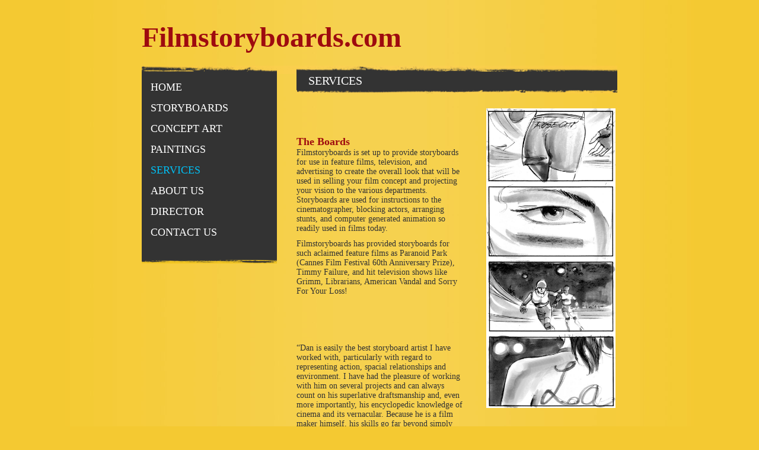

--- FILE ---
content_type: text/css
request_url: https://s.turbifycdn.com/lm/themes/yhoo/ga/trumbull/castile/palette1/4.0.4/en-us/theme.css
body_size: 1889
content:
/*****************************************
 Theme: Trumbull - Derived From: Fletcher
 *****************************************/
 #hd{min-height:50px;_height:50px;}
 #bd{min-height:36em;_height:36em;}
 #ft{min-height:30px;_height:30px;}
 #doc{width:802px;padding:0 0 7px 0;margin:0 auto 20px;}
 #hd{position:relative;float:right;padding:35px 0 35px 0;width:100%;}
 #hMisc {display:none !important;}
 #navigation{float:left;width:228px;position:relative;display:inline;padding:5px 0 35px 0;margin-bottom:5px;}
 ul#mainNav li a{zoom:1;display:block;padding:5px 5px 5px 15px;}
 #bd{margin:0 0 40px 0;width:541px;display:inline;float:right;position:relative;}
 #pageName{width:501px;padding:0 20px 10px 20px;margin-bottom:25px;}
 #ft{width:761px;padding:10px 20px 0 20px;}
 #fContent{width:761px;margin:0 auto;}
 #fMisc{margin-top:10px;}
 #fMisc {overflow:hidden;*overflow:visible;overflow-x:hidden;width:100%;}
 #fMisc br {float:left;*display:none;}
 p.vcard .org,p.vcard .adr,p.vcard .tel,p.vcard .mailtoWrapper {position:relative;padding-left:10px;background:url(https://turbifycdn.com/lm/themes/yhoo/ga/trumbull/castile/palette1/4.0.4/en-us/images/bullet.png) 0 50% no-repeat;}
 p.vcard .org,p.vcard .street-address,p.vcard .extended-address,p.vcard .locality,p.vcard .postal-code,p.vcard .country-name,p.vcard .tel {padding-right:5px;}
 p.vcard .separator {margin-left:-6px;}
 p.vcard .mailtoWrapper {display:block;padding-left:0;background:none;}
 p.vcard .adr,p.vcard .country-name,p.vcard .tel,p.vcard .mailtoWrapper {white-space:nowrap}
 ul#mainNav li {background:none;}
 #body .sub_static #mainNav .subNav a {padding-left:25px;}
 
 
 /**************************************
 Theme: Castile - Derived From: Trumbull  
 **************************************/
 
 
 
 
 		#body {
 			font-size: 14px;
 			font-family: Times,"Times New Roman", serif;
 		}
 
 		#hd {
 		}
 
 
 		#body h1 {
 			font-size: 48px;
 			font-weight: bold;
 		}
 
 
 		#body h2 {
 			font-size: 18px;
 			font-weight: bold;
 			text-transform: uppercase;
 			font-style: oblique;
 		}
 
 		#pageName h2 {
 			font-size: 20px;
 			font-style: normal;
 			font-weight: normal;
 		}
 
 
 		#body h3 {
 			font-size: 18px;
 			font-weight: bold;
 		}
 
 
 		#body h4 {
 			font-weight: bold;
 			margin-bottom: 5px;
 			font-size: 16px;
 		}
 
 
 		#ft {
 			font-size: 11px;
 			font-family: Arial;
 		}
 
 
 		#fMisc {
 		}
 
 
 		#fContent {
 		}
 
 
 
 		ul#mainNav a:link,
 		ul#mainNav a:visited {
 			font-size: 18px;
 			font-family: Times, "Times New Roman", serif;
 			text-transform: uppercase;
 			font-weight: normal;
 			line-height: 25px;
 		}
 
 
 		#ft a:link,
 		#ft a:visited {
 			font-weight: bold;
 		}
 
 		#ft a:link:hover,
 		#ft a:link:focus,
 		#ft a:link:active {
 		}
 
 
 		html  {
 			background-attachment: scroll !important;
 			background-repeat: repeat-y;
 			background-position: 50% 0 !important;
 		}
 	
 		#doc  {
 			background-repeat: no-repeat;
 			background-position: 0 100%;
 		}
 
 		#hd  {
 			background-repeat: no-repeat;
 			background-position: 0 100%;
 		}
 
 		#hContent  {
 		}
 
 		#bd  {
 		}
 		
 		#navigation  {
 			background-repeat: no-repeat;
 			background-position: 0 100%;
 		}
 
 		ul#mainNav li.active,
 		ul#mainNav a:hover,
 		ul#mainNav a:focus,
 		ul#mainNav a:active {
 		}
 
 		#pageName  {
 			background-repeat: no-repeat;
 			background-position: 0 100%;
 		}
 		
 		#ft  {
 			background-repeat: no-repeat;
 		}
 
 
 		#mapZone {
 			border-width: 3px;
 			border-style: solid;
 		}
 
 		* html #mapZone {
 			border-width:0;		}
 
 		* html #mapContainer {
 			border-width: 3px;
 			border-style: solid;
 		}
 
 		#zB #mapOverlay {
 			margin-top: -3px;
 			margin-left: -3px;
 			_margin: 0;
 		}
 
 
 		/* 
 		 * direction and color of the arrow (assuming arrow sprite)
 		 */
 		#body .toggle img {
 			background-position: -744px -24px; 
 		}
 
 		/* 
 		 * links for BOTH static and dynamic sub menus 
 		 * use this rule to group declarations common to the two different types of menus (static/dynamic)
 		 */
 		#body #mainNav .subNav a {
 			font-size: 15px;
 			text-transform: uppercase !important;
 			
 		}
 		
 		/* 
 		 * :hover and selected (active) links for BOTH static and dynamic sub menus
 		 * they are both styled the same 
 		 */
 		#body #mainNav .subNav a:hover,
 		#body #mainNav .active-sub a {
 			text-transform: uppercase !important;
 		}
 		
 		div#body .sub_dynamic .subNav li a:hover,
 		div#body .sub_dynamic .subNav .active-sub a {
 			font-size:15px;
 			font-weight:normal;
 		}
 	
 		/* 
 		 * sub menus (fly-out) 
 		 */
 		#body .sub_dynamic #mainNav .subNav {
 			border-style: none; 
 		}
 				
 
 
 
 /***************************************************
 Theme: Trumbull - Derived From: Fletcher
 Layout: Layout 1 - Derived from Layout 1 with Title
 ****************************************************/
 .lo_layout1 #pageName {display:none;}
 .lo_layout1 #bd {margin-top:-12px;}
 
 
 /***************************************************
 Theme: Castile - Derived From: Trumbull
 Layout: Layout 1 - Derived from Layout 1 with Title
 ****************************************************/
 
 
 /**************************************************************
 Theme: Trumbull - Derived From: Fletcher
 Layout: Layout 1 with Title - Derived from: Layout 1 with Title
 ***************************************************************/
 .lo_layout1 #zA, .lo_layout1wt #zA {float:left;width:280px;padding-bottom:20px;}
 .lo_layout1 #zB, .lo_layout1wt #zB {clear:left;float:left;width:280px;padding-bottom:20px;}
 .lo_layout1 #zC, .lo_layout1wt #zC {margin-left:320px;width:220px;}
 .lo_layout1 #zC,x:-moz-any-link, .lo_layout1wt #zC,x:-moz-any-link {margin-left:40px;}
 .lo_layout1 #zC,x:-moz-any-link,x:default, .lo_layout1wt #zC,x:-moz-any-link,x:default {margin-left:320px;}
 .lo_layout1 #zC, .lo_layout1wt #zC, {margin-left:317px;}
 .lo_layout1 #zB #mapZone, .lo_layout1wt #zB #mapZone {width:260px;height:245px;}
 .lo_layout1 #zB #drivingDirectionsLnk, .lo_layout1wt #zB #drivingDirectionsLnk {top:250px;}
 .lo_layout1 #zC form#contactForm, .lo_layout1wt #zC form#contactForm {width:200px;}
 
 
 /**************************************************************
 Theme: Castile - Derived From: Trumbull
 Layout: Layout 1 with Title - Derived from: Layout 1 with Title
 ***************************************************************/
 
 
 /**************************************************************
 Theme: Trumbull - Derived From: Fletcher
 Layout: Layout 2 - Derived from: Layout 2 with Title
 **************************************************************/
 .lo_layout2 #pageName {display:none;}
 .lo_layout2 #bd {margin-top:-12px;}
 
 
 /**************************************************************
 Theme: Castile - Derived From: Trumbull
 Layout: Layout 2 - Derived from: Layout 2 with Title
 **************************************************************/
 
 
 /**************************************************************
 Theme: Trumbull - Derived From: Fletcher
 Layout: Layout 2 with Title - Derived from: Layout 2 with Title
 **************************************************************/
 .lo_layout2 #zA, .lo_layout2wt #zA {width:100%;}
 .lo_layout2 #zB, .lo_layout2wt #zB {float:left;width:250px;padding-bottom:20px;}
 .lo_layout2 #zC, .lo_layout2wt #zC {float:right;width:250px;padding-bottom:20px;}
 .lo_layout2 #zB #mapZone, .lo_layout2wt #zB #mapZone {width:240px;height:245px;}
 .lo_layout2 #zB #drivingDirectionsLnk, .lo_layout2wt #zB #drivingDirectionsLnk {top:250px;}
 .lo_layout2 #zC form#contactForm, .lo_layout2wt #zC form#contactForm {width:240px;}
 
 
 /**************************************************************
 Theme: Castile - Derived From: Trumbull
 Layout: Layout 2 with Title - Derived from: Layout 2 with Title
 **************************************************************/
 
 
 /**************************************************************
 Theme: Trumbull - Derived From: Fletcher
 Layout: Layout 3 with Title - Derived From: Layout 3 with Title
 **************************************************************/
 .lo_layout3wt #zA {float:left;width:250px;padding-bottom:20px;}
 .lo_layout3wt #zB {float:right;width:250px;padding-bottom:20px;}
 .lo_layout3wt #zC {clear:both;width:100%;}
 .lo_layout3wt #zB #mapZone {width:240px;height:245px;}
 .lo_layout3wt #zB #drivingDirectionsLnk {top:250px;}
 .lo_layout3wt #zC form#contactForm {width:300px;margin-left:20px;}
 
 
 /**************************************************************
 Theme: Castile - Derived From: Trumbull
 Layout: Layout 3 with Title - Derived From: Layout 3 with Title
 **************************************************************/
 
 #body {
 	color: #333333;
 }
 
 #body h1 {
 	color: #9E0B0F;
 }
 
 #body h3 {
 	color: #9E0B0F;
 }
 
 #ft {
 	color: #fff;
 }
 
 #body a:link,
 #body a:visited {
 	color: #00BFF3;
 }
 
 #body a:hover,
 #body a:focus,
 #body a:active {
 	text-decoration: none;
 }
 		
 #hd h1 a:link, #hd h1 a:visited {
 	color: #9E0B0F;
 	text-decoration: none;
 }
 		
 ul#mainNav a:link,
 ul#mainNav a:visited {
 	color: #ffffff;
 }
 
 ul#mainNav a:hover,
 ul#mainNav a:focus,
 ul#mainNav a:active,
 ul#mainNav li.active a:link,
 ul#mainNav li.active a:visited {
 	color: #00BFF3;	
 }
 
 #ft a:link,
 #ft a:visited {
 	color: #00BFF3;
 	text-decoration: none;
 }
 
 html  {
 	background-image: url(https://turbifycdn.com/lm/themes/yhoo/ga/trumbull/castile/palette1/4.0.4/en-us/images/html.jpg) !important;
 	background-color: #F4C932;
 }
 	
 body {
 	background-image:none !important;
 	background-color:transparent !important;
 }
 
 #doc  {
 	background-image: url(https://turbifycdn.com/lm/themes/yhoo/ga/trumbull/castile/palette1/4.0.4/en-us/images/doc.png);
 }
 
 #hd  {
 	background-image: url(https://turbifycdn.com/lm/themes/yhoo/ga/trumbull/castile/palette1/4.0.4/en-us/images/hd_wt.png);
 }
 
 #navigation  {
 	background-image: url(https://turbifycdn.com/lm/themes/yhoo/ga/trumbull/castile/palette1/4.0.4/en-us/images/navigation.png);
 	background-color: #333333;
 }
 
 #pageName  {
 	color: #ffffff;
 	background-image: url(https://turbifycdn.com/lm/themes/yhoo/ga/trumbull/castile/palette1/4.0.4/en-us/images/pagename.png);
 	background-color: #333333;
 }
 		
 #ft  {
 	background-image: url(https://turbifycdn.com/lm/themes/yhoo/ga/trumbull/castile/palette1/4.0.4/en-us/images/ft.png);
 	background-color: #333333;			
 }
 
 #mapZone {
 	border-color: #000000;
 }
 
 * html #mapContainer {
 	border-color: #000000;
 }
 
 #body #mainNav .subNav a {
 	background-color: #333333; 
 	color: #fff; 
 }
 		
 #body #mainNav .subNav a:hover,
 #body #mainNav .active-sub a {
 	color: #00BFF3;
 }
 		
 #body .sub_dynamic #mainNav .subNav {
 	border-color: transparent; 
 }
 				
 .lo_layout1 #hd {
 	background-image: url(https://turbifycdn.com/lm/themes/yhoo/ga/trumbull/castile/palette1/4.0.4/en-us/images/hd.png);
 }
 .lo_layout1 #pageName {
 	background-image: none;
 	background-color: transparent;
 }
 .lo_layout2 #hd {
 	background-image: url(https://turbifycdn.com/lm/themes/yhoo/ga/trumbull/castile/palette1/4.0.4/en-us/images/hd.png);
 }
 .lo_layout2 #pageName {
 	background-image: none;
 	background-color: transparent;
 }
